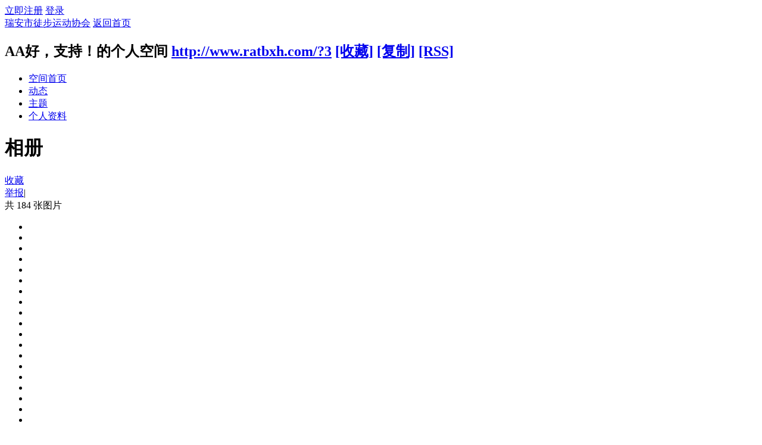

--- FILE ---
content_type: text/html; charset=gbk
request_url: http://www.ratbxh.com/home.php?mod=space&uid=3&do=album&id=10&page=5
body_size: 6244
content:
<!DOCTYPE html PUBLIC "-//W3C//DTD XHTML 1.0 Transitional//EN" "http://www.w3.org/TR/xhtml1/DTD/xhtml1-transitional.dtd">
<html xmlns="http://www.w3.org/1999/xhtml">
<head>
<meta http-equiv="Content-Type" content="text/html; charset=gbk" />
<title>后花园&lt;新线&gt; - AA好，支持！的相册 -  瑞安市徒步运动协会 -  Powered by Discuz!</title>

<meta name="keywords" content="后花园&amp;lt;新线&amp;gt;" />
<meta name="description" content="后花园&amp;lt;新线&amp;gt; ,瑞安市徒步运动协会" />
<meta name="generator" content="Discuz! X3.2" />
<meta name="author" content="Discuz! Team and Comsenz UI Team" />
<meta name="copyright" content="2001-2013 Comsenz Inc." />
<meta name="MSSmartTagsPreventParsing" content="True" />
<meta http-equiv="MSThemeCompatible" content="Yes" />
<base href="http://www.ratbxh.com/" /><link rel="stylesheet" type="text/css" href="data/cache/style_1_common.css?Jqp" /><link rel="stylesheet" type="text/css" href="data/cache/style_1_home_space.css?Jqp" /><script type="text/javascript">var STYLEID = '1', STATICURL = 'static/', IMGDIR = 'static/image/common', VERHASH = 'Jqp', charset = 'gbk', discuz_uid = '0', cookiepre = '0qAm_2132_', cookiedomain = '', cookiepath = '/', showusercard = '1', attackevasive = '0', disallowfloat = 'newthread', creditnotice = '2|金钱|', defaultstyle = '', REPORTURL = 'aHR0cDovL3d3dy5yYXRieGguY29tL2hvbWUucGhwP21vZD1zcGFjZSZ1aWQ9MyZkbz1hbGJ1bSZpZD0xMCZwYWdlPTU=', SITEURL = 'http://www.ratbxh.com/', JSPATH = 'static/js/', CSSPATH = 'data/cache/style_', DYNAMICURL = '';</script>
<script src="static/js/common.js?Jqp" type="text/javascript"></script>
<script src="static/js/home.js?Jqp" type="text/javascript"></script>
<link rel="stylesheet" type="text/css" href='data/cache/style_1_css_space.css?Jqp' />
<link id="style_css" rel="stylesheet" type="text/css" href="static/space/t1/style.css?Jqp">
<style id="diy_style"></style>
</head>

<body id="space" onkeydown="if(event.keyCode==27) return false;">
<div id="append_parent"></div>
<div id="ajaxwaitid"></div>


<div id="toptb" class="cl">
<div class="y">
<a href="member.php?mod=register">立即注册</a>
<a href="member.php?mod=logging&amp;action=login" onclick="showWindow('login', this.href)">登录</a>
</div>
<div class="z">
<a href="./" title="瑞安市徒步运动协会" class="xw1">瑞安市徒步运动协会</a>
<a href="home.php?mod=space&amp;do=home" id="navs" class="showmenu" onmouseover="showMenu(this.id);">返回首页</a>
</div>
</div>
<div id="hd" class="wp cl">

<h2 id="spaceinfoshow"><strong id="spacename" class="mbn">
AA好，支持！的个人空间</strong>
<span class="xs0 xw0">
<a id="domainurl" href="http://www.ratbxh.com/?3" onclick="setCopy('http://www.ratbxh.com/?3', '空间地址复制成功');return false;">http://www.ratbxh.com/?3</a>
<a href="javascript:;" onclick="addFavorite(location.href, document.title)">[收藏]</a>
<a id="domainurl" href="http://www.ratbxh.com/?3" onclick="setCopy('http://www.ratbxh.com/?3', '空间地址复制成功');return false;">[复制]</a>
<a href="home.php?mod=rss&amp;uid=3">[RSS]</a>
</span>
<span id="spacedescription" class="xs1 xw0 mtn"></span>
</h2><div id="nv">
<ul>
<li><a href="home.php?mod=space&amp;uid=3&amp;do=index">空间首页</a></li>
<li><a href="home.php?mod=space&amp;uid=3&amp;do=home&amp;view=me&amp;from=space">动态</a></li>
<li><a href="home.php?mod=space&amp;uid=3&amp;do=thread&amp;view=me&amp;from=space">主题</a></li>
<li><a href="home.php?mod=space&amp;uid=3&amp;do=profile">个人资料</a></li>
</ul>
</div></div>

<ul class="p_pop h_pop" id="plugin_menu" style="display: none">          <li><a href="plugin.php?id=wmff_wxyun:wmff_wxyun" id="mn_plink_wmff_wxyun">关注微信</a></li>
               <li><a href="plugin.php?id=dsu_paulsign:sign" id="mn_plink_sign">每日签到</a></li>
     </ul>
<div class="p_pop h_pop" id="mn_userapp_menu" style="display: none"></div><ul id="navs_menu" class="p_pop topnav_pop" style="display:none;">                                <li id="mn_N4f89" ><a href="plugin.php?id=xj_event:event_center" hidefocus="true"  >活动中心</a></li>                <li id="mn_portal" ><a href="portal.php" hidefocus="true" title="Portal"  >首页<span>Portal</span></a></li>                <li id="mn_forum" ><a href="forum.php" hidefocus="true" title="BBS"  >论坛<span>BBS</span></a></li>                                <li id="mn_Nff44" ><a href="#" hidefocus="true" title="Plugin"  >插件<span>Plugin</span></a></li>                <li id="mn_N12a7" ><a href="misc.php?mod=ranklist" hidefocus="true" title="Ranklist"  >排行榜<span>Ranklist</span></a></li></ul>
<ul id="myspace_menu" class="p_pop" style="display:none;">
    <li><a href="home.php?mod=space">我的空间</a></li><li><a href="plugin.php?id=it577_foot:index" style="background-image:url(http://www.ratbxh.com/data/attachment/common/../../../source/plugin/it577_foot/template/images/foot.png?U8J6iw) !important">我的足迹</a></li>
<li><a href="plugin.php?id=xj_event:event_my" title="我的活动情况" style="background-image:url(http://www.ratbxh.com/data/attachment/common/../../../source/plugin/xj_event/images/my_event.png?uMlfmt) !important">活动</a></li>
<li><a href="home.php?mod=space&do=friend" style="background-image:url(http://www.ratbxh.com/static/image/feed/friend_b.png) !important">好友</a></li>
<li><a href="forum.php?mod=guide&view=my" style="background-image:url(http://www.ratbxh.com/static/image/feed/thread_b.png) !important">帖子</a></li>
<li><a href="home.php?mod=space&do=favorite&view=me" style="background-image:url(http://www.ratbxh.com/static/image/feed/favorite_b.png) !important">收藏</a></li>
<li><a href="home.php?mod=magic" style="background-image:url(http://www.ratbxh.com/static/image/feed/magic_b.png) !important">道具</a></li>
<li><a href="home.php?mod=medal" style="background-image:url(http://www.ratbxh.com/static/image/feed/medal_b.png) !important">勋章</a></li>
<li><a href="home.php?mod=task" style="background-image:url(http://www.ratbxh.com/static/image/feed/task_b.png) !important">任务</a></li>
<li><a href="home.php" style="background-image:url(http://www.ratbxh.com/static/image/feed/feed_b.png) !important">动态</a></li>
</ul>
<div id="ct" class="ct2 wp cl">
<div class="mn">
<div class="bm">
<div class="bm_h">
<h1 class="mt">相册</h1>
</div>
<div class="bm_c">

<div class="tbmu cl">
<a href="home.php?mod=spacecp&amp;ac=favorite&amp;type=album&amp;id=10&amp;spaceuid=3&amp;handlekey=sharealbumhk_10" id="a_favorite" onclick="showWindow(this.id, this.href, 'get', 0);" class="oshr ofav">收藏</a>
<div class="y">
<a href="javascript:;" onclick="showWindow('miscreport10', 'misc.php?mod=report&rtype=album&uid=3&rid=10', 'get', -1);return false;">举报</a><span class="pipe">|</span>
</div>
共 184 张图片</div>

<ul class="ptw ml mlp cl"><li>
<a href="home.php?mod=space&amp;uid=3&amp;do=album&amp;picid=569"><img src="data/attachment/album/201304/29/112919vgnnjudsd004n004.jpg.thumb.jpg" alt="" /></a></li>
<li>
<a href="home.php?mod=space&amp;uid=3&amp;do=album&amp;picid=568"><img src="data/attachment/album/201304/29/112917yy34ze9iu4qrujie.jpg.thumb.jpg" alt="" /></a></li>
<li>
<a href="home.php?mod=space&amp;uid=3&amp;do=album&amp;picid=567"><img src="data/attachment/album/201304/29/112915hwgsfngmwnf507tf.jpg.thumb.jpg" alt="" /></a></li>
<li>
<a href="home.php?mod=space&amp;uid=3&amp;do=album&amp;picid=566"><img src="data/attachment/album/201304/29/112913h6jse16o1hztiept.jpg.thumb.jpg" alt="" /></a></li>
<li>
<a href="home.php?mod=space&amp;uid=3&amp;do=album&amp;picid=565"><img src="data/attachment/album/201304/29/112911jd3ae0ed3k0pnfa0.jpg.thumb.jpg" alt="" /></a></li>
<li>
<a href="home.php?mod=space&amp;uid=3&amp;do=album&amp;picid=564"><img src="data/attachment/album/201304/29/112910a64moiai3t63ltt3.jpg.thumb.jpg" alt="" /></a></li>
<li>
<a href="home.php?mod=space&amp;uid=3&amp;do=album&amp;picid=563"><img src="data/attachment/album/201304/29/112908beb6c63u42ovxtuu.jpg.thumb.jpg" alt="" /></a></li>
<li>
<a href="home.php?mod=space&amp;uid=3&amp;do=album&amp;picid=562"><img src="data/attachment/album/201304/29/112907chankgvae1egnnhe.jpg.thumb.jpg" alt="" /></a></li>
<li>
<a href="home.php?mod=space&amp;uid=3&amp;do=album&amp;picid=561"><img src="data/attachment/album/201304/29/112905sk2cv80tcyzsobc8.jpg.thumb.jpg" alt="" /></a></li>
<li>
<a href="home.php?mod=space&amp;uid=3&amp;do=album&amp;picid=560"><img src="data/attachment/album/201304/29/112904klnhime1mn4nxm1z.jpg.thumb.jpg" alt="" /></a></li>
<li>
<a href="home.php?mod=space&amp;uid=3&amp;do=album&amp;picid=559"><img src="data/attachment/album/201304/29/112902larwd3qzfdkafkrg.jpg.thumb.jpg" alt="" /></a></li>
<li>
<a href="home.php?mod=space&amp;uid=3&amp;do=album&amp;picid=558"><img src="data/attachment/album/201304/29/112901qr34o4zd2dxxxnu5.jpg.thumb.jpg" alt="" /></a></li>
<li>
<a href="home.php?mod=space&amp;uid=3&amp;do=album&amp;picid=557"><img src="data/attachment/album/201304/29/112900btu47g7t7kggu5hk.jpg.thumb.jpg" alt="" /></a></li>
<li>
<a href="home.php?mod=space&amp;uid=3&amp;do=album&amp;picid=556"><img src="data/attachment/album/201304/29/112859ojyl5yyeozikdyji.jpg.thumb.jpg" alt="" /></a></li>
<li>
<a href="home.php?mod=space&amp;uid=3&amp;do=album&amp;picid=555"><img src="data/attachment/album/201304/29/112857a978dp2pda88ta6y.jpg.thumb.jpg" alt="" /></a></li>
<li>
<a href="home.php?mod=space&amp;uid=3&amp;do=album&amp;picid=554"><img src="data/attachment/album/201304/29/112856jbte9exteskexeeu.jpg.thumb.jpg" alt="" /></a></li>
<li>
<a href="home.php?mod=space&amp;uid=3&amp;do=album&amp;picid=553"><img src="data/attachment/album/201304/29/112854wdlur4s5rr14eeaa.jpg.thumb.jpg" alt="" /></a></li>
<li>
<a href="home.php?mod=space&amp;uid=3&amp;do=album&amp;picid=552"><img src="data/attachment/album/201304/29/112853azih04qs6hzjkobb.jpg.thumb.jpg" alt="" /></a></li>
<li>
<a href="home.php?mod=space&amp;uid=3&amp;do=album&amp;picid=551"><img src="data/attachment/album/201304/29/112851oi1gihixbi0rb1pt.jpg.thumb.jpg" alt="" /></a></li>
<li>
<a href="home.php?mod=space&amp;uid=3&amp;do=album&amp;picid=550"><img src="data/attachment/album/201304/29/112849kv5xrnxxxn925ffn.jpg.thumb.jpg" alt="" /></a></li>
</ul>
<div class="pgs cl mtm"><div class="pg"><a href="home.php?mod=space&uid=3&do=album&id=10&amp;page=4#comment" class="prev">&nbsp;&nbsp;</a><a href="home.php?mod=space&uid=3&do=album&id=10&amp;page=1#comment">1</a><a href="home.php?mod=space&uid=3&do=album&id=10&amp;page=2#comment">2</a><a href="home.php?mod=space&uid=3&do=album&id=10&amp;page=3#comment">3</a><a href="home.php?mod=space&uid=3&do=album&id=10&amp;page=4#comment">4</a><strong>5</strong><a href="home.php?mod=space&uid=3&do=album&id=10&amp;page=6#comment">6</a><a href="home.php?mod=space&uid=3&do=album&id=10&amp;page=7#comment">7</a><a href="home.php?mod=space&uid=3&do=album&id=10&amp;page=8#comment">8</a><a href="home.php?mod=space&uid=3&do=album&id=10&amp;page=9#comment">9</a><a href="home.php?mod=space&uid=3&do=album&id=10&amp;page=10#comment">10</a><label><input type="text" name="custompage" class="px" size="2" title="输入页码，按回车快速跳转" value="5" onkeydown="if(event.keyCode==13) {window.location='home.php?mod=space&uid=3&do=album&id=10&amp;page='+this.value;; doane(event);}" /><span title="共 10 页"> / 10 页</span></label><a href="home.php?mod=space&uid=3&do=album&id=10&amp;page=6#comment" class="nxt">下一页</a></div></div><div class="bm mtm bw0">
<div class="bm_h cl">
<div class="y mtn">
<a href="javascript:;" id="sabup" onclick="switchAlbum(0);this.blur();return false;" title="上一组"><img src="static/image/common/pic_nv_prev.gif" alt="上一组"/></a> 
<a href="javascript:;" id="sabdown" onclick="switchAlbum(1);this.blur();return false;" title="下一组"><img src="static/image/common/pic_nv_next.gif" alt="下一组"/></a>
</div>
<h2>其它相册</h2>
</div>
<div class="bm_c">
<div id="pnv" class="bn pns cl">
<ul id="albumbox_0" class="ptm ml z" ><li style="width: 136px;">
<div class="c">
<a href="home.php?mod=space&amp;uid=3&amp;do=album&amp;id=32" title="神农架2013.12.31." ><img src="data/attachment/album/cover/63/32.jpg" alt="神农架2013.12.31." width="120" height="120" /></a>
<p><a href="home.php?mod=space&amp;uid=3&amp;do=album&amp;id=32" title="神农架2013.12.31." >神农架2013.12.31.</a></p>
</div>
</li>
<li style="width: 136px;">
<div class="c">
<a href="home.php?mod=space&amp;uid=3&amp;do=album&amp;id=22" title="华山天险" ><img src="data/attachment/album/cover/b6/22.jpg" alt="华山天险" width="120" height="120" /></a>
<p><a href="home.php?mod=space&amp;uid=3&amp;do=album&amp;id=22" title="华山天险" >华山天险</a></p>
</div>
</li>
<li style="width: 136px;">
<div class="c">
<a href="home.php?mod=space&amp;uid=3&amp;do=album&amp;id=23" title="西藏" ><img src="data/attachment/album/cover/37/23.jpg" alt="西藏" width="120" height="120" /></a>
<p><a href="home.php?mod=space&amp;uid=3&amp;do=album&amp;id=23" title="西藏" >西藏</a></p>
</div>
</li>
<li style="width: 136px;">
<div class="c">
<a href="home.php?mod=space&amp;uid=3&amp;do=album&amp;id=20" title="漈门溪.2013.6.22." ><img src="data/attachment/album/cover/98/20.jpg" alt="漈门溪.2013.6.22." width="120" height="120" /></a>
<p><a href="home.php?mod=space&amp;uid=3&amp;do=album&amp;id=20" title="漈门溪.2013.6.22." >漈门溪.2013.6.22.</a></p>
</div>
</li>
<li style="width: 136px;">
<div class="c">
<a href="home.php?mod=space&amp;uid=3&amp;do=album&amp;id=10" title="后花园&lt;新线&gt;" ><img src="data/attachment/album/cover/d3/10.jpg" alt="后花园&lt;新线&gt;" width="120" height="120" /></a>
<p><a href="home.php?mod=space&amp;uid=3&amp;do=album&amp;id=10" title="后花园&lt;新线&gt;" >后花园&lt;新线&gt;</a></p>
</div>
</li>
</ul>
<ul id="albumbox_1" class="ptm ml z"  style="display: none;"><li style="width: 136px;">
<div class="c">
<a href="home.php?mod=space&amp;uid=3&amp;do=album&amp;id=9" title="江南香格里拉--公盂2013.4.13." ><img src="data/attachment/album/cover/45/9.jpg" alt="江南香格里拉--公盂2013.4.13." width="120" height="120" /></a>
<p><a href="home.php?mod=space&amp;uid=3&amp;do=album&amp;id=9" title="江南香格里拉--公盂2013.4.13." >江南香格里拉--公盂2013.4.13.</a></p>
</div>
</li>
</ul>
<script type="text/javascript">
var nowAlbum = 0;
var maxAlbum = 2;
function switchAlbum(down) {
if(down) {
if(nowAlbum + 1 < maxAlbum) {
$('albumbox_'+nowAlbum).style.display = 'none';
nowAlbum++;
$('albumbox_'+nowAlbum).style.display = '';
}
} else {
if(nowAlbum - 1 >= 0) {
$('albumbox_'+nowAlbum).style.display = 'none';
nowAlbum--;
$('albumbox_'+nowAlbum).style.display = '';
}
}
initSwitchButton();
}
function initSwitchButton(){
$('sabdown').style.display = maxAlbum-nowAlbum == 1 ? 'none' : '';
$('sabup').style.display = nowAlbum ? '' : 'none';
}
window.onload = function () {initSwitchButton();}
</script>
</div>
</div>
</div>


</div>
</div>
</div>
<div class="sd"><div id="pcd" class="bm cl"><div class="bm_c">
<div class="hm">
<p><a href="home.php?mod=space&amp;uid=3" class="avtm"><img src="http://www.ratbxh.com/uc_server/avatar.php?uid=3&size=middle" /></a></p>
<h2 class="xs2"><a href="home.php?mod=space&amp;uid=3">AA好，支持！</a></h2>
</div>
<ul class="xl xl2 cl ul_list">
<li class="ul_add"><a href="home.php?mod=spacecp&amp;ac=friend&amp;op=add&amp;uid=3&amp;handlekey=addfriendhk_3" id="a_friend_li_3" onclick="showWindow(this.id, this.href, 'get', 0);">加为好友</a></li>
<li class="ul_poke"><a href="home.php?mod=spacecp&amp;ac=poke&amp;op=send&amp;uid=3&amp;handlekey=propokehk_3" id="a_poke_3" onclick="showWindow(this.id, this.href, 'get', 0);">打个招呼</a></li>

<li class="ul_pm"><a href="home.php?mod=spacecp&amp;ac=pm&amp;op=showmsg&amp;handlekey=showmsg_3&amp;touid=3&amp;pmid=0&amp;daterange=2" id="a_sendpm_3" onclick="showWindow('showMsgBox', this.href, 'get', 0)">发送消息</a></li>
</ul>
</div>
</div>
</div>
<script type="text/javascript">
function succeedhandle_followmod(url, msg, values) {
var fObj = $('followmod');
if(values['type'] == 'add') {
fObj.innerHTML = '取消收听';
fObj.href = 'home.php?mod=spacecp&ac=follow&op=del&fuid='+values['fuid'];
} else if(values['type'] == 'del') {
fObj.innerHTML = '收听TA';
fObj.href = 'home.php?mod=spacecp&ac=follow&op=add&hash=4443d8b9&fuid='+values['fuid'];
}
}
</script></div>
</div>

	</div>


<script type="text/javascript">
_attachEvent(window, 'load', getForbiddenFormula, document);
function getForbiddenFormula() {
var toGetForbiddenFormulaFIds = function () {
ajaxget('plugin.php?id=cloudsearch&formhash=4443d8b9');
};
var a = document.body.getElementsByTagName('a');
for(var i = 0;i < a.length;i++){
if(a[i].getAttribute('sc')) {
a[i].setAttribute('mid', hash(a[i].href));
a[i].onmousedown = function() {toGetForbiddenFormulaFIds();};
}
}
var btn = document.body.getElementsByTagName('button');
for(var i = 0;i < btn.length;i++){
if(btn[i].getAttribute('sc')) {
btn[i].setAttribute('mid', hash(btn[i].id));
btn[i].onmousedown = function() {toGetForbiddenFormulaFIds();};
}
}
}
</script>

<style type="text/css">.wmfyqtgjhyqlj{display: none;width:0px;height:0px;}</style> <div class="wmfyqtgjhyqlj"><a href="http://www.wanmeiff.com" target="_blank">插件友情推广计划</a><a href="http://www.97yun.com" target="_blank">插件友情推广计划</a><a href="http://www.vcpic.com" target="_blank">插件友情推广计划</a></div><div id="ft" class="wp cl">
<div id="flk" class="y">
<p>
<a href="http://wpa.qq.com/msgrd?V=3&amp;Uin=2405144991&amp;Site=瑞安市徒步运动协会&amp;Menu=yes&amp;from=discuz" target="_blank" title="QQ"><img src="static/image/common/site_qq.jpg" alt="QQ" /></a><span class="pipe">|</span><a href="archiver/" >Archiver</a><span class="pipe">|</span><a href="forum.php?mobile=yes" >手机版</a><span class="pipe">|</span><a href="forum.php?mod=misc&action=showdarkroom" >小黑屋</a><span class="pipe">|</span><strong><a href="http://www.ratbxh.com" target="_blank">瑞安市徒步运动协会</a></strong>
( <a href="http://beian.miit.gov.cn/" target="_blank">浙ICP备13019839号-1</a> )&nbsp;<a href="http://discuz.qq.com/service/security" target="_blank" title="防水墙保卫网站远离侵害"><img src="static/image/common/security.png"></a><a href="javascript:;" class="wmff_wxyunnav" onclick="showWindow('wmff_qrcode','./plugin.php?id=wmff_wxyun:wxs')"><img src="./source/plugin/wmff_wxyun/img/wx_jqr.gif" name="navicon3" width="84" height="23" id="navicon3" title="本站微信机器人"/> </a>&nbsp;&nbsp;<span id="tcss"></span><script type="text/javascript" src="http://tcss.qq.com/ping.js?v=1Jqp" charset="utf-8"></script><script type="text/javascript" reload="1">pgvMain({"discuzParams":{"r2":"23243504","ui":0,"rt":"home","md":"space","pn":5,"qq":"000","logo":10},"extraParams":""});</script><div style="width:300px;margin:0 auto; padding:20px 0;">
		 		<a target="_blank" href="http://www.beian.gov.cn/portal/registerSystemInfo?recordcode=33038102330394" style="display:inline-block;text-decoration:none;height:20px;line-height:20px;"><img src="http://www.ratbxh.com/data/attachment/gabeian.png" style="float:left;"/><p style="float:left;height:20px;line-height:20px;margin: 0px 0px 0px 5px; color:#939393;">浙公网安备 33038102330394号</p></a>
		 	</div>
		 </p>
<p class="xs0">
GMT+8, 2026-1-20 10:31<span id="debuginfo">
, Processed in 0.039990 second(s), 14 queries
.
</span>
</p>
</div>
<div id="frt">
<p>Powered by <strong><a href="http://www.discuz.net" target="_blank">Discuz!</a></strong> <em>X3.2</em> <a href="http://license.comsenz.com/?pid=1&amp;host=www.ratbxh.com" target="_blank">Licensed</a></p>
<p class="xs0">&copy; 2001-2013 <a href="http://www.comsenz.com" target="_blank">Comsenz Inc.</a></p>
</div></div>
<script src="home.php?mod=misc&ac=sendmail&rand=1768876311" type="text/javascript"></script>
<div id="scrolltop">
<span hidefocus="true"><a title="返回顶部" onclick="window.scrollTo('0','0')" class="scrolltopa" ><b>返回顶部</b></a></span>
</div>
<script type="text/javascript">_attachEvent(window, 'scroll', function () { showTopLink(); });checkBlind();</script>
			<div id="discuz_tips" style="display:none;"></div>
			<script type="text/javascript">
				var tipsinfo = '23243504|X3.2|0.6||0||0|7|1768876311|a04be3b8b2ccfcc37ef67f9f72de51ee|2';
			</script>
			<script src="http://discuz.gtimg.cn/cloud/scripts/discuz_tips.js?v=1" type="text/javascript" charset="UTF-8"></script></body>
</html>
